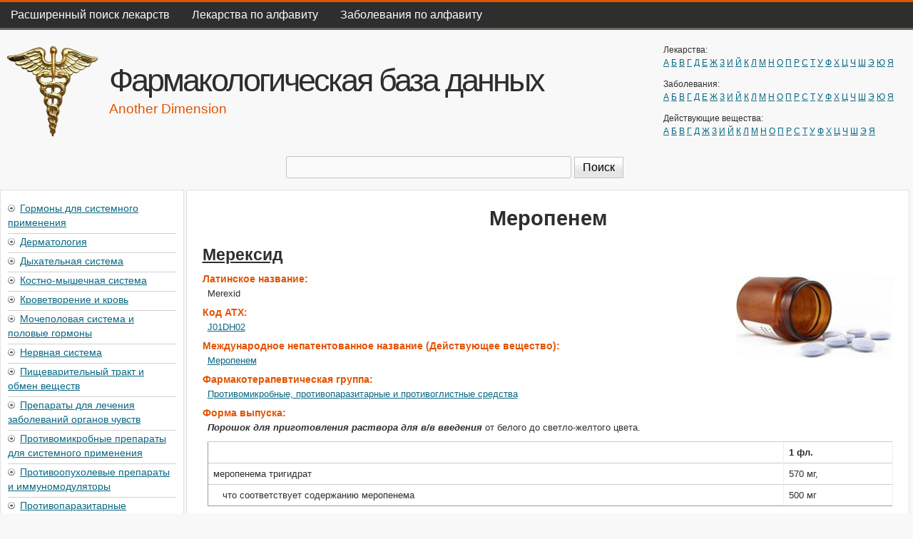

--- FILE ---
content_type: text/html
request_url: http://drugs.thead.ru/Deistvuyschee_veschestvo/Meropenem
body_size: 97229
content:
<!DOCTYPE html>
<!--[if lt IE 7]><html class="lt-ie9 lt-ie8 lt-ie7" lang="ru" dir="ltr"><![endif]-->
<!--[if IE 7]><html class="lt-ie9 lt-ie8" lang="ru" dir="ltr"><![endif]-->
<!--[if IE 8]><html class="lt-ie9" lang="ru" dir="ltr"><![endif]-->
<!--[if gt IE 8]><!--><html lang="ru" dir="ltr"><!--<![endif]-->
<head>
<meta charset="utf-8" />
<link rel="alternate" type="application/rss+xml" title="Меропенем" href="http://drugs.thead.ru/taxonomy/term/2514/all/feed" />
<link rel="shortcut icon" href="http://drugs.thead.ru/sites/default/files/drugsfavicon.png" type="image/png" />
<meta name="viewport" content="width=device-width, initial-scale=1" />
<meta name="description" content="Инструкции к препаратам, содержащим Меропенем (международное непатентованное название), их состав, описание, свойства, побочные эффекты и показания к применению." />
<meta name="MobileOptimized" content="width" />
<meta name="HandheldFriendly" content="true" />
<meta name="abstract" content="Инструкции к препаратам, содержащим Меропенем (международное непатентованное название), их состав, описание, свойства, побочные эффекты и показания к применению." />
<meta name="keywords" content="Меропенем, Действующее вещество, МНН, Международное непатентованное название, INN, Инструкция, Препарат, Лекарство, Состав, Описание, Свойства" />
<link rel="canonical" href="http://drugs.thead.ru/Deistvuyschee_veschestvo/Meropenem" />
<title>Меропенем | Фармакологическая база данных</title>
<link type="text/css" rel="stylesheet" href="http://drugs.thead.ru/sites/default/files/css/css_Ma950o4hZOJrZuG-35FbQAJ2QPOENmPyeiYJBdy3Ujg.css" media="all" />
<link type="text/css" rel="stylesheet" href="http://drugs.thead.ru/sites/default/files/css/css_rP5iJ-BWw4FVpOe_fVdjUyvLTPm1N_h8l6xOGKgf73Y.css" media="screen" />
<link type="text/css" rel="stylesheet" href="http://drugs.thead.ru/sites/default/files/css/css_jB57u3WARtDhZAOCmiQU5nX7KcFD6x8JBI8lml8cTck.css" media="all" />
<link type="text/css" rel="stylesheet" href="http://drugs.thead.ru/sites/default/files/css/css_5TxylIDFcnpmO5ucPRfXTdJiyW00MUBYhBuo7SANpds.css" media="print" />
<link type="text/css" rel="stylesheet" href="http://drugs.thead.ru/sites/default/files/css/css_Q4F7DXflORcl0pwGxm5E54YItunptIWTqCpZLZskNcs.css" media="only screen" />
<link type="text/css" rel="stylesheet" href="http://drugs.thead.ru/sites/default/files/css/css_EveNkw4wFzyrYgHyj_K6riQqZaMYgZjgtsuSmoH9O0A.css" media="screen" />
<link type="text/css" rel="stylesheet" href="http://drugs.thead.ru/sites/default/files/css/css_47DEQpj8HBSa-_TImW-5JCeuQeRkm5NMpJWZG3hSuFU.css" media="only screen" />

<!--[if lte IE 9]>
<link type="text/css" rel="stylesheet" href="http://drugs.thead.ru/sites/default/files/css/css_AbpHGcgLb-kRsJGnwFEktk7uzpZOCcBY74-YBdrKVGs.css" media="screen" />
<![endif]-->
<script type="text/javascript">
<!--//--><![CDATA[//><!--
window.google_analytics_uacct = "UA-34188569-1";
//--><!]]>
</script>
<script type="text/javascript" src="http://drugs.thead.ru/sites/default/files/js/js_ANyowkcc1NH9yEZB9X72UMfGHQzDKDwXXVpZrxqds3E.js"></script>
<script type="text/javascript">
<!--//--><![CDATA[//><!--
(function(i,s,o,g,r,a,m){i["GoogleAnalyticsObject"]=r;i[r]=i[r]||function(){(i[r].q=i[r].q||[]).push(arguments)},i[r].l=1*new Date();a=s.createElement(o),m=s.getElementsByTagName(o)[0];a.async=1;a.src=g;m.parentNode.insertBefore(a,m)})(window,document,"script","https://www.google-analytics.com/analytics.js","ga");ga("create", "UA-34188569-1", {"cookieDomain":"auto"});ga("set", "anonymizeIp", true);ga("send", "pageview");
//--><!]]>
</script>
<script type="text/javascript" src="http://drugs.thead.ru/sites/default/files/js/js_qFmYlKK1u_27L9eOmiiwKEMEAN1rngLQFxfqZw_eJfk.js"></script>
<script type="text/javascript">
<!--//--><![CDATA[//><!--
jQuery.extend(Drupal.settings, {"basePath":"\/","pathPrefix":"","setHasJsCookie":0,"ajaxPageState":{"theme":"footheme","theme_token":"E_se6-eoYNk6dgaJzzZNlsZ2drpUIZyYUAn9-oSq3VM","js":{"0":1,"misc\/jquery.js":1,"misc\/jquery-extend-3.4.0.js":1,"misc\/jquery-html-prefilter-3.5.0-backport.js":1,"misc\/jquery.once.js":1,"misc\/drupal.js":1,"public:\/\/languages\/ru_Qmb6_C3BEpDlc2OvxPJRYp4Bw8EJOyKAmVKNuQjNbxk.js":1,"sites\/all\/modules\/spoiler\/spoiler.js":1,"sites\/all\/modules\/google_analytics\/googleanalytics.js":1,"1":1,"sites\/all\/modules\/extlink\/js\/extlink.js":1,"sites\/all\/themes\/footheme\/js\/recently-visited.js":1},"css":{"modules\/system\/system.base.css":1,"modules\/system\/system.menus.css":1,"modules\/system\/system.messages.css":1,"modules\/system\/system.theme.css":1,"modules\/field\/theme\/field.css":1,"modules\/node\/node.css":1,"modules\/search\/search.css":1,"modules\/user\/user.css":1,"sites\/all\/modules\/extlink\/css\/extlink.css":1,"sites\/all\/modules\/views\/css\/views.css":1,"sites\/all\/modules\/ckeditor\/css\/ckeditor.css":1,"sites\/all\/modules\/ctools\/css\/ctools.css":1,"sites\/all\/modules\/spoiler\/spoiler.css":1,"sites\/all\/themes\/adaptivetheme\/at_core\/css\/at.settings.style.headings.css":1,"sites\/all\/themes\/adaptivetheme\/at_core\/css\/at.settings.style.image.css":1,"sites\/all\/themes\/adaptivetheme\/at_core\/css\/at.layout.css":1,"sites\/all\/themes\/corolla\/css\/html-elements.css":1,"sites\/all\/themes\/corolla\/css\/forms.css":1,"sites\/all\/themes\/corolla\/css\/tables.css":1,"sites\/all\/themes\/corolla\/css\/page.css":1,"sites\/all\/themes\/corolla\/css\/articles.css":1,"sites\/all\/themes\/corolla\/css\/comments.css":1,"sites\/all\/themes\/corolla\/css\/fields.css":1,"sites\/all\/themes\/corolla\/css\/blocks.css":1,"sites\/all\/themes\/corolla\/css\/navigation.css":1,"sites\/all\/themes\/corolla\/css\/fonts.css":1,"sites\/all\/themes\/corolla\/css\/corolla.settings.style.css":1,"sites\/all\/themes\/footheme\/color\/colors.css":1,"sites\/all\/themes\/footheme\/css\/footheme.css":1,"sites\/all\/themes\/corolla\/css\/print.css":1,"public:\/\/adaptivetheme\/footheme_files\/footheme.responsive.layout.css":1,"public:\/\/adaptivetheme\/footheme_files\/footheme.fonts.css":1,"public:\/\/adaptivetheme\/footheme_files\/footheme.responsive.styles.css":1,"sites\/all\/themes\/footheme\/css\/ie-lte-9.css":1}},"googleanalytics":{"trackOutbound":1,"trackMailto":1,"trackDownload":1,"trackDownloadExtensions":"7z|aac|arc|arj|asf|asx|avi|bin|csv|doc(x|m)?|dot(x|m)?|exe|flv|gif|gz|gzip|hqx|jar|jpe?g|js|mp(2|3|4|e?g)|mov(ie)?|msi|msp|pdf|phps|png|ppt(x|m)?|pot(x|m)?|pps(x|m)?|ppam|sld(x|m)?|thmx|qtm?|ra(m|r)?|sea|sit|tar|tgz|torrent|txt|wav|wma|wmv|wpd|xls(x|m|b)?|xlt(x|m)|xlam|xml|z|zip"},"urlIsAjaxTrusted":{"\/search\/node":true,"\/Deistvuyschee_veschestvo\/Meropenem":true},"extlink":{"extTarget":"_blank","extClass":"ext","extLabel":"(\u0432\u043d\u0435\u0448\u043d\u044f\u044f \u0441\u0441\u044b\u043b\u043a\u0430)","extImgClass":0,"extIconPlacement":"append","extSubdomains":0,"extExclude":"","extInclude":"","extCssExclude":"","extCssExplicit":"","extAlert":0,"extAlertText":"This link will take you to an external web site.","mailtoClass":"mailto","mailtoLabel":"(\u0441\u0441\u044b\u043b\u043a\u0430 \u0434\u043b\u044f \u043e\u0442\u043f\u0440\u0430\u0432\u043a\u0438 email)","extUseFontAwesome":false},"adaptivetheme":{"footheme":{"layout_settings":{"bigscreen":"three-col-grail","tablet_landscape":"three-col-grail","tablet_portrait":"one-col-vert","smalltouch_landscape":"one-col-vert","smalltouch_portrait":"one-col-stack"},"media_query_settings":{"bigscreen":"only screen and (min-width:1023px)","tablet_landscape":"only screen and (min-width:769px) and (max-width:1022px)","tablet_portrait":"only screen and (min-width:481px) and (max-width:768px)","smalltouch_landscape":"only screen and (min-width:321px) and (max-width:480px)","smalltouch_portrait":"only screen and (max-width:320px)"}}}});
//--><!]]>
</script>
<!--[if lt IE 9]>
<script src="http://drugs.thead.ru/sites/all/themes/adaptivetheme/at_core/scripts/html5.js?swphrg"></script>
<script src="http://drugs.thead.ru/sites/all/themes/adaptivetheme/at_core/scripts/respond.js?swphrg"></script>
<![endif]-->
</head>
<body class="html not-front not-logged-in one-sidebar sidebar-first page-taxonomy page-taxonomy-term page-taxonomy-term- page-taxonomy-term-2514 atr-7.x-3.x atv-7.x-3.0-rc1 lang-ru site-name-фармакологическая-база-данных section-deistvuyschee-veschestvo page-views color-scheme-custom footheme bs-n bb-d mb-ca rc-0 rct-0">
  <div id="skip-link" class="nocontent">
    <a href="#main-content" class="element-invisible element-focusable">Перейти к основному содержанию</a>
  </div>
    <div id="page-wrapper">
  <div id="page" class="page snc-n snw-n sna-l sns-n ssc-n ssw-n ssa-l sss-n btc-n btw-b bta-c bts-n ntc-n ntw-b nta-c nts-n ptc-n ptw-b pta-c pts-n">

          <div id="menu-bar-wrapper">
        <div class="container clearfix">
          <div id="menu-bar" class="nav clearfix"><nav id="block-system-main-menu" class="block block-system block-menu menu-wrapper menu-bar-wrapper clearfix odd first last block-count-1 block-region-menu-bar block-main-menu"  role="navigation">  
      <h2 class="element-invisible block-title">Главное меню</h2>
  
  <ul class="menu clearfix"><li class="first leaf menu-depth-1 menu-item-381"><a href="/" title="Поиск препаратов по одному или нескольким критериям: наименованию, латинскому названию, коду АТХ, действующему веществу (МНН), связанным заболеваниям, фармакотерапевтической группе, форме выпуска, отсутствию противопоказаний">Расширенный поиск лекарств</a></li><li class="leaf menu-depth-1 menu-item-375"><a href="/Lekarstva_na_bukvu" title="Алфавитный список всех препаратов фармакологической базы данных Another Dimension">Лекарства по алфавиту</a></li><li class="last leaf menu-depth-1 menu-item-374"><a href="/Zabolevaniya_na_bukvu" title="Алфавитный список заболеваний, при выборе заболевания можно посмотреть все лекарства, к которым оно относится">Заболевания по алфавиту</a></li></ul>
  </nav></div>        </div>
      </div>
    
    <div id="header-wrapper">
      <div class="container clearfix">

        <header class="clearfix with-logo" role="banner">

                      <div id="branding" class="branding-elements clearfix">

                              <div id="logo">
                  <a href="/"><img class="site-logo" src="http://drugs.thead.ru/sites/default/files/drugslogo.png" alt="Фармакологическая база данных" /></a>                </div>
              
                              <hgroup class="h-group" id="name-and-slogan">

                                      <h1 id="site-name"><a href="/" title="Главная страница">Фармакологическая база данных</a></h1>
                  
                                      <h2 id="site-slogan">Another Dimension</h2>
                  
                </hgroup>
              
            </div>
          
          <div class="region region-header"><div class="region-inner clearfix"><div id="block-views-drugs-by-name-block-1" class="block block-views no-title odd first block-count-2 block-region-header block-drugs-by-name-block-1" ><div class="block-inner clearfix">  
  
  <div class="block-content content"><div class="view view-drugs-by-name view-id-drugs_by_name view-display-id-block_1 view-dom-id-b5f4e648197c7e5faf3bba582ad38090">
            <div class="view-header">
      Лекарства:    </div>
  
  
  
      <div class="view-content">
        <span class="views-summary views-summary-unformatted">        <a href="/Lekarstva_na_bukvu/A">А</a>
      </span>  <span class="views-summary views-summary-unformatted">         <a href="/Lekarstva_na_bukvu/B">Б</a>
      </span>  <span class="views-summary views-summary-unformatted">         <a href="/Lekarstva_na_bukvu/V">В</a>
      </span>  <span class="views-summary views-summary-unformatted">         <a href="/Lekarstva_na_bukvu/G">Г</a>
      </span>  <span class="views-summary views-summary-unformatted">         <a href="/Lekarstva_na_bukvu/D">Д</a>
      </span>  <span class="views-summary views-summary-unformatted">         <a href="/Lekarstva_na_bukvu/Io">Е</a>
      </span>  <span class="views-summary views-summary-unformatted">         <a href="/Lekarstva_na_bukvu/Zh">Ж</a>
      </span>  <span class="views-summary views-summary-unformatted">         <a href="/Lekarstva_na_bukvu/Z">З</a>
      </span>  <span class="views-summary views-summary-unformatted">         <a href="/Lekarstva_na_bukvu/I">И</a>
      </span>  <span class="views-summary views-summary-unformatted">         <a href="/Lekarstva_na_bukvu/Ikr">Й</a>
      </span>  <span class="views-summary views-summary-unformatted">         <a href="/Lekarstva_na_bukvu/K">К</a>
      </span>  <span class="views-summary views-summary-unformatted">         <a href="/Lekarstva_na_bukvu/L">Л</a>
      </span>  <span class="views-summary views-summary-unformatted">         <a href="/Lekarstva_na_bukvu/M">М</a>
      </span>  <span class="views-summary views-summary-unformatted">         <a href="/Lekarstva_na_bukvu/N">Н</a>
      </span>  <span class="views-summary views-summary-unformatted">         <a href="/Lekarstva_na_bukvu/O">О</a>
      </span>  <span class="views-summary views-summary-unformatted">         <a href="/Lekarstva_na_bukvu/P">П</a>
      </span>  <span class="views-summary views-summary-unformatted">         <a href="/Lekarstva_na_bukvu/R">Р</a>
      </span>  <span class="views-summary views-summary-unformatted">         <a href="/Lekarstva_na_bukvu/S">С</a>
      </span>  <span class="views-summary views-summary-unformatted">         <a href="/Lekarstva_na_bukvu/T">Т</a>
      </span>  <span class="views-summary views-summary-unformatted">         <a href="/Lekarstva_na_bukvu/U">У</a>
      </span>  <span class="views-summary views-summary-unformatted">         <a href="/Lekarstva_na_bukvu/F">Ф</a>
      </span>  <span class="views-summary views-summary-unformatted">         <a href="/Lekarstva_na_bukvu/H">Х</a>
      </span>  <span class="views-summary views-summary-unformatted">         <a href="/Lekarstva_na_bukvu/C">Ц</a>
      </span>  <span class="views-summary views-summary-unformatted">         <a href="/Lekarstva_na_bukvu/Ch">Ч</a>
      </span>  <span class="views-summary views-summary-unformatted">         <a href="/Lekarstva_na_bukvu/Sh">Ш</a>
      </span>  <span class="views-summary views-summary-unformatted">         <a href="/Lekarstva_na_bukvu/Ie">Э</a>
      </span>  <span class="views-summary views-summary-unformatted">         <a href="/Lekarstva_na_bukvu/Y">Ю</a>
      </span>  <span class="views-summary views-summary-unformatted">         <a href="/Lekarstva_na_bukvu/Ya">Я</a>
      </span>    </div>
  
  
  
  
  
  
</div></div>
  </div></div><div id="block-views-diseases-by-word-block-1" class="block block-views no-title even block-count-3 block-region-header block-diseases-by-word-block-1" ><div class="block-inner clearfix">  
  
  <div class="block-content content"><div class="view view-diseases-by-word view-id-diseases_by_word view-display-id-block_1 view-dom-id-263f2c91c58e1e3e0329a4d3fd4bdd47">
            <div class="view-header">
      Заболевания:    </div>
  
  
  
      <div class="view-content">
        <span class="views-summary views-summary-unformatted">        <a href="/Zabolevaniya_na_bukvu/A">А</a>
      </span>  <span class="views-summary views-summary-unformatted">         <a href="/Zabolevaniya_na_bukvu/B">Б</a>
      </span>  <span class="views-summary views-summary-unformatted">         <a href="/Zabolevaniya_na_bukvu/V">В</a>
      </span>  <span class="views-summary views-summary-unformatted">         <a href="/Zabolevaniya_na_bukvu/G">Г</a>
      </span>  <span class="views-summary views-summary-unformatted">         <a href="/Zabolevaniya_na_bukvu/D">Д</a>
      </span>  <span class="views-summary views-summary-unformatted">         <a href="/Zabolevaniya_na_bukvu/E">Е</a>
      </span>  <span class="views-summary views-summary-unformatted">         <a href="/Zabolevaniya_na_bukvu/Zh">Ж</a>
      </span>  <span class="views-summary views-summary-unformatted">         <a href="/Zabolevaniya_na_bukvu/Z">З</a>
      </span>  <span class="views-summary views-summary-unformatted">         <a href="/Zabolevaniya_na_bukvu/I">И</a>
      </span>  <span class="views-summary views-summary-unformatted">         <a href="/Zabolevaniya_na_bukvu/Ikr">Й</a>
      </span>  <span class="views-summary views-summary-unformatted">         <a href="/Zabolevaniya_na_bukvu/K">К</a>
      </span>  <span class="views-summary views-summary-unformatted">         <a href="/Zabolevaniya_na_bukvu/L">Л</a>
      </span>  <span class="views-summary views-summary-unformatted">         <a href="/Zabolevaniya_na_bukvu/M">М</a>
      </span>  <span class="views-summary views-summary-unformatted">         <a href="/Zabolevaniya_na_bukvu/N">Н</a>
      </span>  <span class="views-summary views-summary-unformatted">         <a href="/Zabolevaniya_na_bukvu/O">О</a>
      </span>  <span class="views-summary views-summary-unformatted">         <a href="/Zabolevaniya_na_bukvu/P">П</a>
      </span>  <span class="views-summary views-summary-unformatted">         <a href="/Zabolevaniya_na_bukvu/R">Р</a>
      </span>  <span class="views-summary views-summary-unformatted">         <a href="/Zabolevaniya_na_bukvu/S">С</a>
      </span>  <span class="views-summary views-summary-unformatted">         <a href="/Zabolevaniya_na_bukvu/T">Т</a>
      </span>  <span class="views-summary views-summary-unformatted">         <a href="/Zabolevaniya_na_bukvu/U">У</a>
      </span>  <span class="views-summary views-summary-unformatted">         <a href="/Zabolevaniya_na_bukvu/F">Ф</a>
      </span>  <span class="views-summary views-summary-unformatted">         <a href="/Zabolevaniya_na_bukvu/H">Х</a>
      </span>  <span class="views-summary views-summary-unformatted">         <a href="/Zabolevaniya_na_bukvu/C">Ц</a>
      </span>  <span class="views-summary views-summary-unformatted">         <a href="/Zabolevaniya_na_bukvu/Ch">Ч</a>
      </span>  <span class="views-summary views-summary-unformatted">         <a href="/Zabolevaniya_na_bukvu/Sh">Ш</a>
      </span>  <span class="views-summary views-summary-unformatted">         <a href="/Zabolevaniya_na_bukvu/Ie">Э</a>
      </span>  <span class="views-summary views-summary-unformatted">         <a href="/Zabolevaniya_na_bukvu/Y">Ю</a>
      </span>  <span class="views-summary views-summary-unformatted">         <a href="/Zabolevaniya_na_bukvu/Ya">Я</a>
      </span>    </div>
  
  
  
  
  
  
</div></div>
  </div></div><div id="block-views-inn-by-name-block-1" class="block block-views no-title odd last block-count-4 block-region-header block-inn-by-name-block-1" ><div class="block-inner clearfix">  
  
  <div class="block-content content"><div class="view view-inn-by-name view-id-inn_by_name view-display-id-block_1 view-dom-id-93e96bdc4be2cf5ebc685c1e2237857c">
            <div class="view-header">
      Действующие вещества:    </div>
  
  
  
      <div class="view-content">
        <span class="views-summary views-summary-unformatted">        <a href="/Deistvuyschee_veshestvo_na_bukvu/A">А</a>
      </span>  <span class="views-summary views-summary-unformatted">         <a href="/Deistvuyschee_veshestvo_na_bukvu/B">Б</a>
      </span>  <span class="views-summary views-summary-unformatted">         <a href="/Deistvuyschee_veshestvo_na_bukvu/V">В</a>
      </span>  <span class="views-summary views-summary-unformatted">         <a href="/Deistvuyschee_veshestvo_na_bukvu/G">Г</a>
      </span>  <span class="views-summary views-summary-unformatted">         <a href="/Deistvuyschee_veshestvo_na_bukvu/D">Д</a>
      </span>  <span class="views-summary views-summary-unformatted">         <a href="/Deistvuyschee_veshestvo_na_bukvu/Zh">Ж</a>
      </span>  <span class="views-summary views-summary-unformatted">         <a href="/Deistvuyschee_veshestvo_na_bukvu/Z">З</a>
      </span>  <span class="views-summary views-summary-unformatted">         <a href="/Deistvuyschee_veshestvo_na_bukvu/I">И</a>
      </span>  <span class="views-summary views-summary-unformatted">         <a href="/Deistvuyschee_veshestvo_na_bukvu/Ikr">Й</a>
      </span>  <span class="views-summary views-summary-unformatted">         <a href="/Deistvuyschee_veshestvo_na_bukvu/K">К</a>
      </span>  <span class="views-summary views-summary-unformatted">         <a href="/Deistvuyschee_veshestvo_na_bukvu/L">Л</a>
      </span>  <span class="views-summary views-summary-unformatted">         <a href="/Deistvuyschee_veshestvo_na_bukvu/M">М</a>
      </span>  <span class="views-summary views-summary-unformatted">         <a href="/Deistvuyschee_veshestvo_na_bukvu/N">Н</a>
      </span>  <span class="views-summary views-summary-unformatted">         <a href="/Deistvuyschee_veshestvo_na_bukvu/O">О</a>
      </span>  <span class="views-summary views-summary-unformatted">         <a href="/Deistvuyschee_veshestvo_na_bukvu/P">П</a>
      </span>  <span class="views-summary views-summary-unformatted">         <a href="/Deistvuyschee_veshestvo_na_bukvu/R">Р</a>
      </span>  <span class="views-summary views-summary-unformatted">         <a href="/Deistvuyschee_veshestvo_na_bukvu/S">С</a>
      </span>  <span class="views-summary views-summary-unformatted">         <a href="/Deistvuyschee_veshestvo_na_bukvu/T">Т</a>
      </span>  <span class="views-summary views-summary-unformatted">         <a href="/Deistvuyschee_veshestvo_na_bukvu/U">У</a>
      </span>  <span class="views-summary views-summary-unformatted">         <a href="/Deistvuyschee_veshestvo_na_bukvu/F">Ф</a>
      </span>  <span class="views-summary views-summary-unformatted">         <a href="/Deistvuyschee_veshestvo_na_bukvu/H">Х</a>
      </span>  <span class="views-summary views-summary-unformatted">         <a href="/Deistvuyschee_veshestvo_na_bukvu/C">Ц</a>
      </span>  <span class="views-summary views-summary-unformatted">         <a href="/Deistvuyschee_veshestvo_na_bukvu/Ch">Ч</a>
      </span>  <span class="views-summary views-summary-unformatted">         <a href="/Deistvuyschee_veshestvo_na_bukvu/Sh">Ш</a>
      </span>  <span class="views-summary views-summary-unformatted">         <a href="/Deistvuyschee_veshestvo_na_bukvu/Ie">Э</a>
      </span>  <span class="views-summary views-summary-unformatted">         <a href="/Deistvuyschee_veshestvo_na_bukvu/Ia">Я</a>
      </span>    </div>
  
  
  
  
  
  
</div></div>
  </div></div></div></div>
        </header>

      </div>
    </div>

    
          <div id="secondary-content-wrapper">
        <div class="container clearfix">
          <div class="region region-secondary-content"><div class="region-inner clearfix"><div id="block-search-form" class="block block-search no-title odd first last block-count-5 block-region-secondary-content block-form"  role="search"><div class="block-inner clearfix">  
  
  <div class="block-content content"><form action="/Deistvuyschee_veschestvo/Meropenem" method="post" id="search-block-form" accept-charset="UTF-8"><div><div class="container-inline">
      <h2 class="element-invisible">Форма поиска</h2>
    <div class="form-item form-type-textfield form-item-search-block-form">
  <label class="element-invisible" for="edit-search-block-form--2">Поиск </label>
 <input title="Введите ключевые слова для поиска." type="search" id="edit-search-block-form--2" name="search_block_form" value="" size="15" maxlength="128" class="form-text" />
</div>
<div class="form-actions form-wrapper" id="edit-actions"><input type="submit" id="edit-submit" name="op" value="Поиск" class="form-submit" /></div><input type="hidden" name="form_build_id" value="form-pJ5pwPvqUuW-0RmoJzpdi9kOHL0lQeCFGsFQs-v1cio" />
<input type="hidden" name="form_id" value="search_block_form" />
</div>
</div></form></div>
  </div></div></div></div>        </div>
      </div>
     
    
    <div id="content-wrapper">
      <div class="container">

        <div id="columns">
          <div class="columns-inner clearfix">

            <div id="content-column">
              <div class="content-inner">

                
                <section id="main-content" role="main">

                  
                  <div class="content-margin">
                    <div class="content-style">

                      
                      
                      
                      
                                              <header class="clearfix">
                          <h1 id="page-title">
                            Меропенем                          </h1>
                        </header>
                      
                      
                      
                      <div id="content">
                        <div class="region region-content"><div id="block-system-main" class="block block-system no-title odd first last block-count-6 block-region-content block-main" >  
  
  <div class="view view-taxonomy-term view-id-taxonomy_term view-display-id-page view-dom-id-a9a1d6f82a2ebd0d81d79c363a9ba090">
        
  
  
      <div class="view-content">
        <div class="views-row views-row-1 views-row-odd views-row-first">
    <article id="node-4566" class="node node-drug node-promoted node-teaser article odd iat-r clearfix" role="article">
  <div class="node-inner">

    
              <header class="node-header"><h1 class="node-title"><a href="/Mereksid" rel="bookmark">Мерексид</a></h1></header>
        
    <div class="node-content">
        <div class="field field-name-field-image field-type-image field-label-hidden view-mode-teaser"><div class="field-items" id="md2"><figure class="clearfix field-item even"><a href="/Mereksid"><img itemprop="image" class="image-style-medium" src="http://drugs.thead.ru/sites/default/files/styles/medium/public/default_images/osnovnaya_0.jpg?itok=_6R9w4YQ" alt="" /></a></figure></div></div><meta  itemprop="name nonProprietaryName" content="Мерексид" id="md34" /><section class="field field-name-field-latin-name field-type-text field-label-above view-mode-teaser"><h2 class="field-label">Латинское название:&nbsp;</h2><div class="field-items" id="md1"><div class="field-item even" itemprop="alternateName">Merexid</div></div></section><section class="field field-name-field-atc field-type-taxonomy-term-reference field-label-above view-mode-teaser"><h2 class="field-label">Код АТХ:&nbsp;</h2><ul class="field-items"><li class="field-item even" id="md3"><span  itemprop="name code"><a href="/Kod_ATH/J01DH02">J01DH02</a></span></li></ul></section><section class="field field-name-field-inn field-type-taxonomy-term-reference field-label-above view-mode-teaser"><h2 class="field-label">Международное непатентованное название (Действующее вещество):&nbsp;</h2><ul class="field-items"><li class="field-item even" id="md5"><span  itemprop="name"><a href="/Deistvuyschee_veschestvo/Meropenem" class="active">Меропенем</a></span></li></ul></section><section class="field field-name-field-pharmacotherapeutic-group field-type-taxonomy-term-reference field-label-above view-mode-teaser"><h2 class="field-label">Фармакотерапевтическая группа:&nbsp;</h2><ul class="field-items"><li class="field-item even" id="md8"><span  itemprop="name"><a href="/Protivomikrobnye_protivoparazitarnye_i_protivoglistnye_sredstva">Противомикробные, противопаразитарные и противоглистные средства</a></span></li></ul></section><section class="field field-name-field-release-form field-type-text-long field-label-above view-mode-teaser"><h2 class="field-label">Форма выпуска:&nbsp;</h2><div class="field-items" id="md7"><div class="field-item even"><p><i><b>Порошок для приготовления раствора для в/в введения</b></i> от белого до светло-желтого цвета.</p>
<table width="100%" border="1">
<tr>
<td></td>
<td><b>1 фл.</b></td>
</tr>
<tr>
<td>меропенема тригидрат</td>
<td>570 мг,</td>
</tr>
<tr>
<td> что соответствует содержанию меропенема</td>
<td>500 мг</td>
</tr>
</table>
<p><i>Вспомогательные вещества: </i> натрия карбонат безводный - 105 мг.</p>
<p>Флаконы вместимостью 15 мл (1) - пачки картонные.</p>
<p><i><b>Порошок для приготовления раствора для в/в введения</b></i> от белого до светло-желтого цвета.</p></div></div></section><section class="field field-name-field-indications field-type-text-long field-label-above view-mode-teaser"><h2 class="field-label">Показания к применению:&nbsp;</h2><div class="field-items" id="md10"><div class="field-item even"><p>Инфекционно-воспалительные заболевания, вызванные чувствительными к препарату микроорганизмами, в т.ч. при полимикробных инфекциях (в качестве монотерапии или комбинации с другими антибактериальными, противовирусными и противогрибковыми лекарственными средствами):</p>
<p>— инфекции нижних дыхательных путей (в т.ч. пневмонии, включая госпитальную);</p>
<p>— инфекции мочевыводящих путей (в т.ч. пиелонефрит, пиелит);</p>
<p>— инфекции кожи и мягких тканей (в т.ч. рожа, импетиго, вторично инфицированные дерматозы);</p></div></div></section><section class="field field-name-field-diseases field-type-taxonomy-term-reference field-label-above view-mode-teaser"><h2 class="field-label">Относится к болезням:&nbsp;</h2><ul class="field-items"><li class="field-item even" id="md11"><span  itemprop="name"><a href="/Zabolevaniya/Dermatit">Дерматит</a></span></li><li class="field-item odd" id="md13"><span  itemprop="name"><a href="/Zabolevaniya/Impetigo">Импетиго</a></span></li><li class="field-item even" id="md15"><span  itemprop="name"><a href="/Zabolevaniya/Infekcii">Инфекции</a></span></li><li class="field-item odd" id="md17"><span  itemprop="name"><a href="/Zabolevaniya/Infekcii_mochevyvodyashchih_putey">Инфекции мочевыводящих путей</a></span></li><li class="field-item even" id="md19"><span  itemprop="name"><a href="/Zabolevaniya/Meningit">Менингит</a></span></li><li class="field-item odd" id="md21"><span  itemprop="name"><a href="/Zabolevaniya/Peritonit">Перитонит</a></span></li><li class="field-item even" id="md23"><span  itemprop="name"><a href="/Zabolevaniya/Pielit">Пиелит</a></span></li><li class="field-item odd" id="md25"><span  itemprop="name"><a href="/Zabolevaniya/Pielonefrit">Пиелонефрит</a></span></li><li class="field-item even" id="md27"><span  itemprop="name"><a href="/Zabolevaniya/Pnevmoniya">Пневмония</a></span></li><li class="field-item odd" id="md29"><span  itemprop="name"><a href="/Zabolevaniya/Rozha">Рожа</a></span></li><li class="field-item even" id="md31"><span  itemprop="name"><a href="/Zabolevaniya/Endometrit">Эндометрит</a></span></li></ul></section><section class="field field-name-field-search-price field-type-viewfield field-label-above view-mode-teaser"><h2 class="field-label">Полезные ссылки:&nbsp;</h2><div class="field-items" id="md33"><div class="field-item even"><div class="view view-search-drug-prices view-id-search_drug_prices view-display-id-block view-dom-id-7bb4e09f2db423b127568968d28e176b">
        
  
  
      <div class="view-content">
        <div class="views-row views-row-1 views-row-odd views-row-first views-row-last">
      
  <div class="views-field views-field-nothing">        <span class="field-content"><p><a href="https://yandex.ru/search/?text=Мерексид цена" rel="nofollow" target="_blank">Цена в Яндексе</a>&nbsp;
<a href="https://gorzdrav.org/search/?text=Мерексид" rel="nofollow" target="_blank">Горздрав</a>&nbsp;
<a href="https://stolichki.ru/search?name=Мерексид" rel="nofollow" target="_blank">Столички</a><br>
<a href="http://grls.rosminzdrav.ru/GRLS.aspx?TradeNmR=Мерексид&order=TradeName&orderType=asc" rel="nofollow" target="_blank" title="Самая актуальная инструкция к Мерексид. Если препарат не находится в списке, попробуйте отметить все Состояния в соответствующем поле на сайте ГРЛС">Госреестр</a><sup><a href="http://grls.rosminzdrav.ru/GRLS.aspx?MnnR=%D0%9C%D0%B5%D1%80%D0%BE%D0%BF%D0%B5%D0%BD%D0%B5%D0%BC&amp;order=TradeName&amp;orderType=asc" title="Меропенем на сайте госреестра" target="_blank">МНН</a></sup>&nbsp;
<a href="https://ru.wikipedia.org/wiki/Мерексид" rel="nofollow" target="_blank">Википедия</a><sup><a href="https://ru.wikipedia.org/wiki/Меропенем" title="Меропенем в Википедии" target="_blank">МНН</a></sup><br>
<a href="https://www.rlsnet.ru/search_result.htm?word=Мерексид" rel="nofollow" target="_blank">РЛС</a> 
<a href="https://www.vidal.ru/search?q=Мерексид" rel="nofollow" target="_blank">VIDAL</a> 
<a href="https://health.mail.ru/search/medicaments/?query=Мерексид" title="Тут могут быть полезные отзывы к Мерексид">Mail.Ru</a>&nbsp;<a href="https://www.drugs.com/search.php?searchterm=Merexid" title="Латинское название российских препаратов тут встречается нечасто, но объем полезной информации к некоторым препаратам бесценен" target="_blank">Drugs.com<sup>англ</sup></a></p></span>  </div>  </div>
    </div>
  
  
  
  
  
  
</div></div></div></section>    </div>

    
    	  </div>
</article>
  </div>
  <div class="views-row views-row-2 views-row-even">
    <article id="node-4576" class="node node-drug node-promoted node-teaser article even iat-r clearfix" role="article">
  <div class="node-inner">

    
              <header class="node-header"><h1 class="node-title"><a href="/Meronem" rel="bookmark">Меронем</a></h1></header>
        
    <div class="node-content">
        <div class="field field-name-field-image field-type-image field-label-hidden view-mode-teaser"><div class="field-items" id="md41"><figure class="clearfix field-item even"><a href="/Meronem"><img itemprop="image" class="image-style-medium" src="http://drugs.thead.ru/sites/default/files/styles/medium/public/default_images/osnovnaya_0.jpg?itok=_6R9w4YQ" alt="" /></a></figure></div></div><meta  itemprop="name nonProprietaryName" content="Меронем" id="md55" /><section class="field field-name-field-latin-name field-type-text field-label-above view-mode-teaser"><h2 class="field-label">Латинское название:&nbsp;</h2><div class="field-items" id="md40"><div class="field-item even" itemprop="alternateName">Meronem</div></div></section><section class="field field-name-field-inn field-type-taxonomy-term-reference field-label-above view-mode-teaser"><h2 class="field-label">Международное непатентованное название (Действующее вещество):&nbsp;</h2><ul class="field-items"><li class="field-item even" id="md42"><span  itemprop="name"><a href="/Deistvuyschee_veschestvo/Meropenem" class="active">Меропенем</a></span></li></ul></section><section class="field field-name-field-release-form field-type-text-long field-label-above view-mode-teaser"><h2 class="field-label">Форма выпуска:&nbsp;</h2><div class="field-items" id="md44"><div class="field-item even"><p><i><b>Порошок для приготовления раствора для в/в введения</b></i> в виде порошка от белого до белого с желтоватым оттенком цвета.</p>
<table width="100%" border="1">
<tr>
<td></td>
<td><b>1 фл.</b></td>
</tr>
<tr>
<td>меропенема тригидрат</td>
<td>570 мг,</td>
</tr>
<tr>
<td> что соответствует содержанию меропенема</td>
<td>500 мг</td>
</tr>
</table>
<p><i>Вспомогательные вещества: </i> натрия карбонат безводный - 104 мг.</p>
<p>Флаконы вместимостью 10 мл (10) - пачки картонные с контролем первого вскрытия.<br />Флаконы вместимостью 20 мл (10) - пачки картонные с контролем первого вскрытия.</p>
<p><i><b>Порошок для приготовления раствора для в/в введения</b></i> в виде порошка от белого до белого с желтоватым оттенком цвета.</p></div></div></section><section class="field field-name-field-indications field-type-text-long field-label-above view-mode-teaser"><h2 class="field-label">Показания к применению:&nbsp;</h2><div class="field-items" id="md45"><div class="field-item even"><p>Лечение следующих инфекций у детей и взрослых, вызванных одним или несколькими чувствительными к препарату возбудителями:</p>
<p>— пневмонии (в т.ч. внутрибольничные);</p>
<p>— инфекции мочевыделительной системы;</p>
<p>— инфекции брюшной полости;</p>
<p>— гинекологические инфекции (такие как эндометрит и воспалительные заболевания тазовых органов);</p>
<p>— инфекции кожи и мягких тканей;</p>
<p>— менингит;</p>
<p>— септицемия;</p></div></div></section><section class="field field-name-field-diseases field-type-taxonomy-term-reference field-label-above view-mode-teaser"><h2 class="field-label">Относится к болезням:&nbsp;</h2><ul class="field-items"><li class="field-item even" id="md46"><span  itemprop="name"><a href="/Zabolevaniya/Infekcii">Инфекции</a></span></li><li class="field-item odd" id="md48"><span  itemprop="name"><a href="/Zabolevaniya/Meningit">Менингит</a></span></li><li class="field-item even" id="md50"><span  itemprop="name"><a href="/Zabolevaniya/Pnevmoniya">Пневмония</a></span></li><li class="field-item odd" id="md52"><span  itemprop="name"><a href="/Zabolevaniya/Endometrit">Эндометрит</a></span></li></ul></section><section class="field field-name-field-search-price field-type-viewfield field-label-above view-mode-teaser"><h2 class="field-label">Полезные ссылки:&nbsp;</h2><div class="field-items" id="md54"><div class="field-item even"><div class="view view-search-drug-prices view-id-search_drug_prices view-display-id-block view-dom-id-4bd3dcbbd3769de581e9fbb018e22477">
        
  
  
      <div class="view-content">
        <div class="views-row views-row-1 views-row-odd views-row-first views-row-last">
      
  <div class="views-field views-field-nothing">        <span class="field-content"><p><a href="https://yandex.ru/search/?text=Меронем цена" rel="nofollow" target="_blank">Цена в Яндексе</a>&nbsp;
<a href="https://gorzdrav.org/search/?text=Меронем" rel="nofollow" target="_blank">Горздрав</a>&nbsp;
<a href="https://stolichki.ru/search?name=Меронем" rel="nofollow" target="_blank">Столички</a><br>
<a href="http://grls.rosminzdrav.ru/GRLS.aspx?TradeNmR=Меронем&order=TradeName&orderType=asc" rel="nofollow" target="_blank" title="Самая актуальная инструкция к Меронем. Если препарат не находится в списке, попробуйте отметить все Состояния в соответствующем поле на сайте ГРЛС">Госреестр</a><sup><a href="http://grls.rosminzdrav.ru/GRLS.aspx?MnnR=%D0%9C%D0%B5%D1%80%D0%BE%D0%BF%D0%B5%D0%BD%D0%B5%D0%BC&amp;order=TradeName&amp;orderType=asc" title="Меропенем на сайте госреестра" target="_blank">МНН</a></sup>&nbsp;
<a href="https://ru.wikipedia.org/wiki/Меронем" rel="nofollow" target="_blank">Википедия</a><sup><a href="https://ru.wikipedia.org/wiki/Меропенем" title="Меропенем в Википедии" target="_blank">МНН</a></sup><br>
<a href="https://www.rlsnet.ru/search_result.htm?word=Меронем" rel="nofollow" target="_blank">РЛС</a> 
<a href="https://www.vidal.ru/search?q=Меронем" rel="nofollow" target="_blank">VIDAL</a> 
<a href="https://health.mail.ru/search/medicaments/?query=Меронем" title="Тут могут быть полезные отзывы к Меронем">Mail.Ru</a>&nbsp;<a href="https://www.drugs.com/search.php?searchterm=Meronem" title="Латинское название российских препаратов тут встречается нечасто, но объем полезной информации к некоторым препаратам бесценен" target="_blank">Drugs.com<sup>англ</sup></a></p></span>  </div>  </div>
    </div>
  
  
  
  
  
  
</div></div></div></section>    </div>

    
    	  </div>
</article>
  </div>
  <div class="views-row views-row-3 views-row-odd">
    <article id="node-4582" class="node node-drug node-promoted node-teaser article odd iat-r clearfix" role="article">
  <div class="node-inner">

    
              <header class="node-header"><h1 class="node-title"><a href="/Meropenem" rel="bookmark">Меропенем</a></h1></header>
        
    <div class="node-content">
        <div class="field field-name-field-image field-type-image field-label-hidden view-mode-teaser"><div class="field-items" id="md62"><figure class="clearfix field-item even"><a href="/Meropenem"><img itemprop="image" class="image-style-medium" src="http://drugs.thead.ru/sites/default/files/styles/medium/public/default_images/osnovnaya_0.jpg?itok=_6R9w4YQ" alt="" /></a></figure></div></div><meta  itemprop="name nonProprietaryName" content="Меропенем" id="md88" /><section class="field field-name-field-latin-name field-type-text field-label-above view-mode-teaser"><h2 class="field-label">Латинское название:&nbsp;</h2><div class="field-items" id="md61"><div class="field-item even" itemprop="alternateName">Meronenem</div></div></section><section class="field field-name-field-inn field-type-taxonomy-term-reference field-label-above view-mode-teaser"><h2 class="field-label">Международное непатентованное название (Действующее вещество):&nbsp;</h2><ul class="field-items"><li class="field-item even" id="md63"><span  itemprop="name"><a href="/Deistvuyschee_veschestvo/Meropenem" class="active">Меропенем</a></span></li></ul></section><section class="field field-name-field-release-form field-type-text-long field-label-above view-mode-teaser"><h2 class="field-label">Форма выпуска:&nbsp;</h2><div class="field-items" id="md65"><div class="field-item even"><p><i><b>Порошок для приготовления раствора для в/в введения</b></i> белого или белого с желтоватым оттенком цвета.</p>
<table width="100%" border="1">
<tr>
<td></td>
<td><b>1 фл.</b></td>
</tr>
<tr>
<td>меропенема тригидрат</td>
<td>570 мг,</td>
</tr>
<tr>
<td> что соответствует содержанию меропенема</td>
<td>500 мг</td>
</tr>
</table>
<p><i>Вспомогательные вещества: </i> натрия карбонат.</p>
<p>Флаконы бесцветного стекла вместимостью 10 мл (1) - пачки картонные.<br />Флаконы бесцветного стекла вместимостью 20 мл (1) - пачки картонные.</p>
<p><i><b>Порошок для приготовления раствора для в/в введения</b></i> белого или белого с желтоватым оттенком цвета.</p></div></div></section><section class="field field-name-field-indications field-type-text-long field-label-above view-mode-teaser"><h2 class="field-label">Показания к применению:&nbsp;</h2><div class="field-items" id="md66"><div class="field-item even"><p>Инфекционно-воспалительные заболевания, вызванные чувствительными к препарату микроорганизмами, в том числе при полимикробных инфекциях (в качестве монотерапии или комбинации с другими антибактериальными, противовирусными и противогрибковыми лекарственными средствами):</p>
<p>— инфекции нижних дыхательных путей (в т.ч. пневмонии, включая госпитальные);</p>
<p>— внутрибрюшные инфекции (в т.ч. осложненный аппендицит, перитонит, пельвиоперитонит);</p>
<p>— инфекции мочевыводящей системы (в т.ч. пиелонефрит, пиелит);</p></div></div></section><section class="field field-name-field-diseases field-type-taxonomy-term-reference field-label-above view-mode-teaser"><h2 class="field-label">Относится к болезням:&nbsp;</h2><ul class="field-items"><li class="field-item even" id="md67"><span  itemprop="name"><a href="/Zabolevaniya/Dermatit">Дерматит</a></span></li><li class="field-item odd" id="md69"><span  itemprop="name"><a href="/Zabolevaniya/Impetigo">Импетиго</a></span></li><li class="field-item even" id="md71"><span  itemprop="name"><a href="/Zabolevaniya/Infekcii">Инфекции</a></span></li><li class="field-item odd" id="md73"><span  itemprop="name"><a href="/Zabolevaniya/Meningit">Менингит</a></span></li><li class="field-item even" id="md75"><span  itemprop="name"><a href="/Zabolevaniya/Peritonit">Перитонит</a></span></li><li class="field-item odd" id="md77"><span  itemprop="name"><a href="/Zabolevaniya/Pielit">Пиелит</a></span></li><li class="field-item even" id="md79"><span  itemprop="name"><a href="/Zabolevaniya/Pielonefrit">Пиелонефрит</a></span></li><li class="field-item odd" id="md81"><span  itemprop="name"><a href="/Zabolevaniya/Pnevmoniya">Пневмония</a></span></li><li class="field-item even" id="md83"><span  itemprop="name"><a href="/Zabolevaniya/Rozha">Рожа</a></span></li><li class="field-item odd" id="md85"><span  itemprop="name"><a href="/Zabolevaniya/Endometrit">Эндометрит</a></span></li></ul></section><section class="field field-name-field-search-price field-type-viewfield field-label-above view-mode-teaser"><h2 class="field-label">Полезные ссылки:&nbsp;</h2><div class="field-items" id="md87"><div class="field-item even"><div class="view view-search-drug-prices view-id-search_drug_prices view-display-id-block view-dom-id-598de03a1170940c0bb11029c658ac8b">
        
  
  
      <div class="view-content">
        <div class="views-row views-row-1 views-row-odd views-row-first views-row-last">
      
  <div class="views-field views-field-nothing">        <span class="field-content"><p><a href="https://yandex.ru/search/?text=Меропенем цена" rel="nofollow" target="_blank">Цена в Яндексе</a>&nbsp;
<a href="https://gorzdrav.org/search/?text=Меропенем" rel="nofollow" target="_blank">Горздрав</a>&nbsp;
<a href="https://stolichki.ru/search?name=Меропенем" rel="nofollow" target="_blank">Столички</a><br>
<a href="http://grls.rosminzdrav.ru/GRLS.aspx?TradeNmR=Меропенем&order=TradeName&orderType=asc" rel="nofollow" target="_blank" title="Самая актуальная инструкция к Меропенем. Если препарат не находится в списке, попробуйте отметить все Состояния в соответствующем поле на сайте ГРЛС">Госреестр</a><sup><a href="http://grls.rosminzdrav.ru/GRLS.aspx?MnnR=%D0%9C%D0%B5%D1%80%D0%BE%D0%BF%D0%B5%D0%BD%D0%B5%D0%BC&amp;order=TradeName&amp;orderType=asc" title="Меропенем на сайте госреестра" target="_blank">МНН</a></sup>&nbsp;
<a href="https://ru.wikipedia.org/wiki/Меропенем" rel="nofollow" target="_blank">Википедия</a><sup><a href="https://ru.wikipedia.org/wiki/Меропенем" title="Меропенем в Википедии" target="_blank">МНН</a></sup><br>
<a href="https://www.rlsnet.ru/search_result.htm?word=Меропенем" rel="nofollow" target="_blank">РЛС</a> 
<a href="https://www.vidal.ru/search?q=Меропенем" rel="nofollow" target="_blank">VIDAL</a> 
<a href="https://health.mail.ru/search/medicaments/?query=Меропенем" title="Тут могут быть полезные отзывы к Меропенем">Mail.Ru</a>&nbsp;<a href="https://www.drugs.com/search.php?searchterm=Meronenem" title="Латинское название российских препаратов тут встречается нечасто, но объем полезной информации к некоторым препаратам бесценен" target="_blank">Drugs.com<sup>англ</sup></a></p></span>  </div>  </div>
    </div>
  
  
  
  
  
  
</div></div></div></section>    </div>

    
    	  </div>
</article>
  </div>
  <div class="views-row views-row-4 views-row-even">
    <article id="node-4592" class="node node-drug node-promoted node-teaser article even iat-r clearfix" role="article">
  <div class="node-inner">

    
              <header class="node-header"><h1 class="node-title"><a href="/Meropenem-Vial" rel="bookmark">Меропенем-Виал</a></h1></header>
        
    <div class="node-content">
        <div class="field field-name-field-image field-type-image field-label-hidden view-mode-teaser"><div class="field-items" id="md95"><figure class="clearfix field-item even"><a href="/Meropenem-Vial"><img itemprop="image" class="image-style-medium" src="http://drugs.thead.ru/sites/default/files/styles/medium/public/default_images/osnovnaya_0.jpg?itok=_6R9w4YQ" alt="" /></a></figure></div></div><meta  itemprop="name nonProprietaryName" content="Меропенем-Виал" id="md114" /><section class="field field-name-field-latin-name field-type-text field-label-above view-mode-teaser"><h2 class="field-label">Латинское название:&nbsp;</h2><div class="field-items" id="md94"><div class="field-item even" itemprop="alternateName">Meropenem-Vial</div></div></section><section class="field field-name-field-atc field-type-taxonomy-term-reference field-label-above view-mode-teaser"><h2 class="field-label">Код АТХ:&nbsp;</h2><ul class="field-items"><li class="field-item even" id="md96"><span  itemprop="name code"><a href="/Kod_ATH/J01DH02">J01DH02</a></span></li></ul></section><section class="field field-name-field-inn field-type-taxonomy-term-reference field-label-above view-mode-teaser"><h2 class="field-label">Международное непатентованное название (Действующее вещество):&nbsp;</h2><ul class="field-items"><li class="field-item even" id="md98"><span  itemprop="name"><a href="/Deistvuyschee_veschestvo/Meropenem" class="active">Меропенем</a></span></li></ul></section><section class="field field-name-field-pharmacotherapeutic-group field-type-taxonomy-term-reference field-label-above view-mode-teaser"><h2 class="field-label">Фармакотерапевтическая группа:&nbsp;</h2><ul class="field-items"><li class="field-item even" id="md100"><span  itemprop="name"><a href="/Protivomikrobnye_protivoparazitarnye_i_protivoglistnye_sredstva">Противомикробные, противопаразитарные и противоглистные средства</a></span></li></ul></section><section class="field field-name-field-indications field-type-text-long field-label-above view-mode-teaser"><h2 class="field-label">Показания к применению:&nbsp;</h2><div class="field-items" id="md102"><div class="field-item even"><p>Для в/в введения: лечение инфекционно-воспалительных заболеваний тяжелого течения, вызванных одним или несколькими чувствительными к меропенему возбудителями: пневмония, включая госпитальные пневмонии; инфекции мочевыводящих путей, брюшной полости, органов малого таза (в т.ч. эндометрит), кожи и мягких тканей, менингит, септицемия; подозрение на бактериальную инфекцию с фебрильными эпизодами на фоне нейтропении (эмпирическое лечение).</p>
<p>Для в/м введения: обострение хронического бактериального бронхита, неосложненные инфекции мочевыводящих путей.</p>
</div></div></section><section class="field field-name-field-diseases field-type-taxonomy-term-reference field-label-above view-mode-teaser"><h2 class="field-label">Относится к болезням:&nbsp;</h2><ul class="field-items"><li class="field-item even" id="md103"><span  itemprop="name"><a href="/Zabolevaniya/Infekcii">Инфекции</a></span></li><li class="field-item odd" id="md105"><span  itemprop="name"><a href="/Zabolevaniya/Infekcii_mochevyvodyashchih_putey">Инфекции мочевыводящих путей</a></span></li><li class="field-item even" id="md107"><span  itemprop="name"><a href="/Zabolevaniya/Meningit">Менингит</a></span></li><li class="field-item odd" id="md109"><span  itemprop="name"><a href="/Zabolevaniya/Pnevmoniya">Пневмония</a></span></li><li class="field-item even" id="md111"><span  itemprop="name"><a href="/Zabolevaniya/Endometrit">Эндометрит</a></span></li></ul></section><section class="field field-name-field-search-price field-type-viewfield field-label-above view-mode-teaser"><h2 class="field-label">Полезные ссылки:&nbsp;</h2><div class="field-items" id="md113"><div class="field-item even"><div class="view view-search-drug-prices view-id-search_drug_prices view-display-id-block view-dom-id-76f64d186cf837d3e2ff77989e108675">
        
  
  
      <div class="view-content">
        <div class="views-row views-row-1 views-row-odd views-row-first views-row-last">
      
  <div class="views-field views-field-nothing">        <span class="field-content"><p><a href="https://yandex.ru/search/?text=Меропенем-Виал цена" rel="nofollow" target="_blank">Цена в Яндексе</a>&nbsp;
<a href="https://gorzdrav.org/search/?text=Меропенем-Виал" rel="nofollow" target="_blank">Горздрав</a>&nbsp;
<a href="https://stolichki.ru/search?name=Меропенем-Виал" rel="nofollow" target="_blank">Столички</a><br>
<a href="http://grls.rosminzdrav.ru/GRLS.aspx?TradeNmR=Меропенем-Виал&order=TradeName&orderType=asc" rel="nofollow" target="_blank" title="Самая актуальная инструкция к Меропенем-Виал. Если препарат не находится в списке, попробуйте отметить все Состояния в соответствующем поле на сайте ГРЛС">Госреестр</a><sup><a href="http://grls.rosminzdrav.ru/GRLS.aspx?MnnR=%D0%9C%D0%B5%D1%80%D0%BE%D0%BF%D0%B5%D0%BD%D0%B5%D0%BC&amp;order=TradeName&amp;orderType=asc" title="Меропенем на сайте госреестра" target="_blank">МНН</a></sup>&nbsp;
<a href="https://ru.wikipedia.org/wiki/Меропенем-Виал" rel="nofollow" target="_blank">Википедия</a><sup><a href="https://ru.wikipedia.org/wiki/Меропенем" title="Меропенем в Википедии" target="_blank">МНН</a></sup><br>
<a href="https://www.rlsnet.ru/search_result.htm?word=Меропенем-Виал" rel="nofollow" target="_blank">РЛС</a> 
<a href="https://www.vidal.ru/search?q=Меропенем-Виал" rel="nofollow" target="_blank">VIDAL</a> 
<a href="https://health.mail.ru/search/medicaments/?query=Меропенем-Виал" title="Тут могут быть полезные отзывы к Меропенем-Виал">Mail.Ru</a>&nbsp;<a href="https://www.drugs.com/search.php?searchterm=Meropenem-Vial" title="Латинское название российских препаратов тут встречается нечасто, но объем полезной информации к некоторым препаратам бесценен" target="_blank">Drugs.com<sup>англ</sup></a></p></span>  </div>  </div>
    </div>
  
  
  
  
  
  
</div></div></div></section>    </div>

    
    	  </div>
</article>
  </div>
  <div class="views-row views-row-5 views-row-odd">
    <article id="node-4596" class="node node-drug node-promoted node-teaser article odd iat-r clearfix" role="article">
  <div class="node-inner">

    
              <header class="node-header"><h1 class="node-title"><a href="/Meropenem-LEKSVM" rel="bookmark">Меропенем-ЛЕКСВМ</a></h1></header>
        
    <div class="node-content">
        <div class="field field-name-field-image field-type-image field-label-hidden view-mode-teaser"><div class="field-items" id="md121"><figure class="clearfix field-item even"><a href="/Meropenem-LEKSVM"><img itemprop="image" class="image-style-medium" src="http://drugs.thead.ru/sites/default/files/styles/medium/public/default_images/osnovnaya_0.jpg?itok=_6R9w4YQ" alt="" /></a></figure></div></div><meta  itemprop="name nonProprietaryName" content="Меропенем-ЛЕКСВМ" id="md149" /><section class="field field-name-field-latin-name field-type-text field-label-above view-mode-teaser"><h2 class="field-label">Латинское название:&nbsp;</h2><div class="field-items" id="md120"><div class="field-item even" itemprop="alternateName">Meropenem-LEKSVM</div></div></section><section class="field field-name-field-inn field-type-taxonomy-term-reference field-label-above view-mode-teaser"><h2 class="field-label">Международное непатентованное название (Действующее вещество):&nbsp;</h2><ul class="field-items"><li class="field-item even" id="md122"><span  itemprop="name"><a href="/Deistvuyschee_veschestvo/Meropenem" class="active">Меропенем</a></span></li></ul></section><section class="field field-name-field-release-form field-type-text-long field-label-above view-mode-teaser"><h2 class="field-label">Форма выпуска:&nbsp;</h2><div class="field-items" id="md124"><div class="field-item even"><table width="100%" border="1">
<tr>
<td><i><b>Порошок для приготовления раствора для в/в введения</b></i></td>
<td><b>1 фл.</b></td>
</tr>
<tr>
<td>меропенем</td>
<td>1 г</td>
</tr>
</table>
<p>флаконы (1) - пачки картонные.<br />флаконы (10) - коробки картонные.</p>
</div></div></section><section class="field field-name-field-indications field-type-text-long field-label-above view-mode-teaser"><h2 class="field-label">Показания к применению:&nbsp;</h2><div class="field-items" id="md125"><div class="field-item even"><p>Инфекционно-воспалительные заболевания, вызванные чувствительными к меропенему микроорганизмами, в том числе при полимикробных инфекциях (в качестве монотерапии или комбинации с другими антибактериальными, противовирусными и противогрибковыми лекарственными средствами):</p>
<p>— инфекции нижних дыхательных путей (в т.ч. пневмонии, включая госпитальную);</p>
<p>— инфекции мочевыводящих путей (в т.ч. пиелонефрит, пиелит);</p>
<p>— инфекции кожи и мягких тканей (в т.ч. рожа, импетиго, вторично инфицированные дерматозы);</p></div></div></section><section class="field field-name-field-diseases field-type-taxonomy-term-reference field-label-above view-mode-teaser"><h2 class="field-label">Относится к болезням:&nbsp;</h2><ul class="field-items"><li class="field-item even" id="md126"><span  itemprop="name"><a href="/Zabolevaniya/Dermatit">Дерматит</a></span></li><li class="field-item odd" id="md128"><span  itemprop="name"><a href="/Zabolevaniya/Impetigo">Импетиго</a></span></li><li class="field-item even" id="md130"><span  itemprop="name"><a href="/Zabolevaniya/Infekcii">Инфекции</a></span></li><li class="field-item odd" id="md132"><span  itemprop="name"><a href="/Zabolevaniya/Infekcii_mochevyvodyashchih_putey">Инфекции мочевыводящих путей</a></span></li><li class="field-item even" id="md134"><span  itemprop="name"><a href="/Zabolevaniya/Meningit">Менингит</a></span></li><li class="field-item odd" id="md136"><span  itemprop="name"><a href="/Zabolevaniya/Peritonit">Перитонит</a></span></li><li class="field-item even" id="md138"><span  itemprop="name"><a href="/Zabolevaniya/Pielit">Пиелит</a></span></li><li class="field-item odd" id="md140"><span  itemprop="name"><a href="/Zabolevaniya/Pielonefrit">Пиелонефрит</a></span></li><li class="field-item even" id="md142"><span  itemprop="name"><a href="/Zabolevaniya/Pnevmoniya">Пневмония</a></span></li><li class="field-item odd" id="md144"><span  itemprop="name"><a href="/Zabolevaniya/Rozha">Рожа</a></span></li><li class="field-item even" id="md146"><span  itemprop="name"><a href="/Zabolevaniya/Endometrit">Эндометрит</a></span></li></ul></section><section class="field field-name-field-search-price field-type-viewfield field-label-above view-mode-teaser"><h2 class="field-label">Полезные ссылки:&nbsp;</h2><div class="field-items" id="md148"><div class="field-item even"><div class="view view-search-drug-prices view-id-search_drug_prices view-display-id-block view-dom-id-f5b29f6d1fb97b1cce832e3b52d2187a">
        
  
  
      <div class="view-content">
        <div class="views-row views-row-1 views-row-odd views-row-first views-row-last">
      
  <div class="views-field views-field-nothing">        <span class="field-content"><p><a href="https://yandex.ru/search/?text=Меропенем-ЛЕКСВМ цена" rel="nofollow" target="_blank">Цена в Яндексе</a>&nbsp;
<a href="https://gorzdrav.org/search/?text=Меропенем-ЛЕКСВМ" rel="nofollow" target="_blank">Горздрав</a>&nbsp;
<a href="https://stolichki.ru/search?name=Меропенем-ЛЕКСВМ" rel="nofollow" target="_blank">Столички</a><br>
<a href="http://grls.rosminzdrav.ru/GRLS.aspx?TradeNmR=Меропенем-ЛЕКСВМ&order=TradeName&orderType=asc" rel="nofollow" target="_blank" title="Самая актуальная инструкция к Меропенем-ЛЕКСВМ. Если препарат не находится в списке, попробуйте отметить все Состояния в соответствующем поле на сайте ГРЛС">Госреестр</a><sup><a href="http://grls.rosminzdrav.ru/GRLS.aspx?MnnR=%D0%9C%D0%B5%D1%80%D0%BE%D0%BF%D0%B5%D0%BD%D0%B5%D0%BC&amp;order=TradeName&amp;orderType=asc" title="Меропенем на сайте госреестра" target="_blank">МНН</a></sup>&nbsp;
<a href="https://ru.wikipedia.org/wiki/Меропенем-ЛЕКСВМ" rel="nofollow" target="_blank">Википедия</a><sup><a href="https://ru.wikipedia.org/wiki/Меропенем" title="Меропенем в Википедии" target="_blank">МНН</a></sup><br>
<a href="https://www.rlsnet.ru/search_result.htm?word=Меропенем-ЛЕКСВМ" rel="nofollow" target="_blank">РЛС</a> 
<a href="https://www.vidal.ru/search?q=Меропенем-ЛЕКСВМ" rel="nofollow" target="_blank">VIDAL</a> 
<a href="https://health.mail.ru/search/medicaments/?query=Меропенем-ЛЕКСВМ" title="Тут могут быть полезные отзывы к Меропенем-ЛЕКСВМ">Mail.Ru</a>&nbsp;<a href="https://www.drugs.com/search.php?searchterm=Meropenem-LEKSVM" title="Латинское название российских препаратов тут встречается нечасто, но объем полезной информации к некоторым препаратам бесценен" target="_blank">Drugs.com<sup>англ</sup></a></p></span>  </div>  </div>
    </div>
  
  
  
  
  
  
</div></div></div></section>    </div>

    
    	  </div>
</article>
  </div>
  <div class="views-row views-row-6 views-row-even">
    <article id="node-9280" class="node node-drug node-promoted node-teaser article even iat-r clearfix" role="article">
  <div class="node-inner">

    
              <header class="node-header"><h1 class="node-title"><a href="/Propinem" rel="bookmark">Пропинем</a></h1></header>
        
    <div class="node-content">
        <div class="field field-name-field-image field-type-image field-label-hidden view-mode-teaser"><div class="field-items" id="md156"><figure class="clearfix field-item even"><a href="/Propinem"><img itemprop="image" class="image-style-medium" src="http://drugs.thead.ru/sites/default/files/styles/medium/public/default_images/osnovnaya_0.jpg?itok=_6R9w4YQ" alt="" /></a></figure></div></div><meta  itemprop="name nonProprietaryName" content="Пропинем" id="md177" /><section class="field field-name-field-latin-name field-type-text field-label-above view-mode-teaser"><h2 class="field-label">Латинское название:&nbsp;</h2><div class="field-items" id="md155"><div class="field-item even" itemprop="alternateName">Propinen</div></div></section><section class="field field-name-field-atc field-type-taxonomy-term-reference field-label-above view-mode-teaser"><h2 class="field-label">Код АТХ:&nbsp;</h2><ul class="field-items"><li class="field-item even" id="md157"><span  itemprop="name code"><a href="/Kod_ATH/J01DH02">J01DH02</a></span></li></ul></section><section class="field field-name-field-inn field-type-taxonomy-term-reference field-label-above view-mode-teaser"><h2 class="field-label">Международное непатентованное название (Действующее вещество):&nbsp;</h2><ul class="field-items"><li class="field-item even" id="md159"><span  itemprop="name"><a href="/Deistvuyschee_veschestvo/Meropenem" class="active">Меропенем</a></span></li></ul></section><section class="field field-name-field-pharmacotherapeutic-group field-type-taxonomy-term-reference field-label-above view-mode-teaser"><h2 class="field-label">Фармакотерапевтическая группа:&nbsp;</h2><ul class="field-items"><li class="field-item even" id="md161"><span  itemprop="name"><a href="/Protivomikrobnye_protivoparazitarnye_i_protivoglistnye_sredstva">Противомикробные, противопаразитарные и противоглистные средства</a></span></li></ul></section><section class="field field-name-field-indications field-type-text-long field-label-above view-mode-teaser"><h2 class="field-label">Показания к применению:&nbsp;</h2><div class="field-items" id="md163"><div class="field-item even"><p>Для в/в введения: лечение инфекционно-воспалительных заболеваний тяжелого течения, вызванных одним или несколькими чувствительными к меропенему возбудителями: пневмония, включая госпитальные пневмонии; инфекции мочевыводящих путей, брюшной полости, органов малого таза (в т.ч. эндометрит), кожи и мягких тканей, менингит, септицемия; подозрение на бактериальную инфекцию с фебрильными эпизодами на фоне нейтропении (эмпирическое лечение).</p>
<p>Для в/м введения: обострение хронического бактериального бронхита, неосложненные инфекции мочевыводящих путей.</p>
</div></div></section><section class="field field-name-field-diseases field-type-taxonomy-term-reference field-label-above view-mode-teaser"><h2 class="field-label">Относится к болезням:&nbsp;</h2><ul class="field-items"><li class="field-item even" id="md164"><span  itemprop="name"><a href="/Zabolevaniya/Bronhit">Бронхит</a></span></li><li class="field-item odd" id="md166"><span  itemprop="name"><a href="/Zabolevaniya/Infekcii">Инфекции</a></span></li><li class="field-item even" id="md168"><span  itemprop="name"><a href="/Zabolevaniya/Infekcii_mochevyvodyashchih_putey">Инфекции мочевыводящих путей</a></span></li><li class="field-item odd" id="md170"><span  itemprop="name"><a href="/Zabolevaniya/Meningit">Менингит</a></span></li><li class="field-item even" id="md172"><span  itemprop="name"><a href="/Zabolevaniya/Pnevmoniya">Пневмония</a></span></li><li class="field-item odd" id="md174"><span  itemprop="name"><a href="/Zabolevaniya/Endometrit">Эндометрит</a></span></li></ul></section><section class="field field-name-field-search-price field-type-viewfield field-label-above view-mode-teaser"><h2 class="field-label">Полезные ссылки:&nbsp;</h2><div class="field-items" id="md176"><div class="field-item even"><div class="view view-search-drug-prices view-id-search_drug_prices view-display-id-block view-dom-id-223d62a391f9fd68b67651e703046cc3">
        
  
  
      <div class="view-content">
        <div class="views-row views-row-1 views-row-odd views-row-first views-row-last">
      
  <div class="views-field views-field-nothing">        <span class="field-content"><p><a href="https://yandex.ru/search/?text=Пропинем цена" rel="nofollow" target="_blank">Цена в Яндексе</a>&nbsp;
<a href="https://gorzdrav.org/search/?text=Пропинем" rel="nofollow" target="_blank">Горздрав</a>&nbsp;
<a href="https://stolichki.ru/search?name=Пропинем" rel="nofollow" target="_blank">Столички</a><br>
<a href="http://grls.rosminzdrav.ru/GRLS.aspx?TradeNmR=Пропинем&order=TradeName&orderType=asc" rel="nofollow" target="_blank" title="Самая актуальная инструкция к Пропинем. Если препарат не находится в списке, попробуйте отметить все Состояния в соответствующем поле на сайте ГРЛС">Госреестр</a><sup><a href="http://grls.rosminzdrav.ru/GRLS.aspx?MnnR=%D0%9C%D0%B5%D1%80%D0%BE%D0%BF%D0%B5%D0%BD%D0%B5%D0%BC&amp;order=TradeName&amp;orderType=asc" title="Меропенем на сайте госреестра" target="_blank">МНН</a></sup>&nbsp;
<a href="https://ru.wikipedia.org/wiki/Пропинем" rel="nofollow" target="_blank">Википедия</a><sup><a href="https://ru.wikipedia.org/wiki/Меропенем" title="Меропенем в Википедии" target="_blank">МНН</a></sup><br>
<a href="https://www.rlsnet.ru/search_result.htm?word=Пропинем" rel="nofollow" target="_blank">РЛС</a> 
<a href="https://www.vidal.ru/search?q=Пропинем" rel="nofollow" target="_blank">VIDAL</a> 
<a href="https://health.mail.ru/search/medicaments/?query=Пропинем" title="Тут могут быть полезные отзывы к Пропинем">Mail.Ru</a>&nbsp;<a href="https://www.drugs.com/search.php?searchterm=Propinen" title="Латинское название российских препаратов тут встречается нечасто, но объем полезной информации к некоторым препаратам бесценен" target="_blank">Drugs.com<sup>англ</sup></a></p></span>  </div>  </div>
    </div>
  
  
  
  
  
  
</div></div></div></section>    </div>

    
    	  </div>
</article>
  </div>
  <div class="views-row views-row-7 views-row-odd views-row-last">
    <article id="node-9266" class="node node-drug node-promoted node-teaser article odd iat-r clearfix" role="article">
  <div class="node-inner">

    
              <header class="node-header"><h1 class="node-title"><a href="/Sayronem" rel="bookmark">Сайронем</a></h1></header>
        
    <div class="node-content">
        <div class="field field-name-field-image field-type-image field-label-hidden view-mode-teaser"><div class="field-items" id="md184"><figure class="clearfix field-item even"><a href="/Sayronem"><img itemprop="image" class="image-style-medium" src="http://drugs.thead.ru/sites/default/files/styles/medium/public/default_images/osnovnaya_0.jpg?itok=_6R9w4YQ" alt="" /></a></figure></div></div><meta  itemprop="name nonProprietaryName" content="Сайронем" id="md214" /><section class="field field-name-field-latin-name field-type-text field-label-above view-mode-teaser"><h2 class="field-label">Латинское название:&nbsp;</h2><div class="field-items" id="md183"><div class="field-item even" itemprop="alternateName">Syronem</div></div></section><section class="field field-name-field-atc field-type-taxonomy-term-reference field-label-above view-mode-teaser"><h2 class="field-label">Код АТХ:&nbsp;</h2><ul class="field-items"><li class="field-item even" id="md185"><span  itemprop="name code"><a href="/Kod_ATH/J01DH02">J01DH02</a></span></li></ul></section><section class="field field-name-field-inn field-type-taxonomy-term-reference field-label-above view-mode-teaser"><h2 class="field-label">Международное непатентованное название (Действующее вещество):&nbsp;</h2><ul class="field-items"><li class="field-item even" id="md187"><span  itemprop="name"><a href="/Deistvuyschee_veschestvo/Meropenem" class="active">Меропенем</a></span></li></ul></section><section class="field field-name-field-pharmacotherapeutic-group field-type-taxonomy-term-reference field-label-above view-mode-teaser"><h2 class="field-label">Фармакотерапевтическая группа:&nbsp;</h2><ul class="field-items"><li class="field-item even" id="md190"><span  itemprop="name"><a href="/Protivomikrobnye_protivoparazitarnye_i_protivoglistnye_sredstva">Противомикробные, противопаразитарные и противоглистные средства</a></span></li></ul></section><section class="field field-name-field-release-form field-type-text-long field-label-above view-mode-teaser"><h2 class="field-label">Форма выпуска:&nbsp;</h2><div class="field-items" id="md189"><div class="field-item even"><p><strong><em>Форма выпуска, описание и состав</em></strong></p>
<table width="100%" border="1">
<tr>
<td><i><b>Порошок для приготовления раствора для в/в введения</b></i></td>
<td><b>1 фл.</b></td>
</tr>
<tr>
<td>меропенем (в форме тригидрата)</td>
<td>1 г</td>
</tr>
</table>
<p>1 г - флаконы (1) - пачки картонные.<br />1 г - флаконы (10) - пачки картонные.<br />1 г - флаконы (100) - коробки картонные.<br />1 г - флаконы (200) - коробки картонные.</p></div></div></section><section class="field field-name-field-indications field-type-text-long field-label-above view-mode-teaser"><h2 class="field-label">Показания к применению:&nbsp;</h2><div class="field-items" id="md192"><div class="field-item even"><p>Сайронем для в/в введения показан для лечения инфекционно-воспалительных заболеваний у детей и взрослых (монотерапия или в комбинации с другими противомикробными средствами), вызванных одним или несколькими чувствительными к меропенему возбудителями:</p>
<p>— инфекции нижних дыхательных путей (в т.ч. пневмонии, включая госпитальные);</p>
<p>— внутрибрюшные инфекции (в т.ч. осложненный аппендицит, перитонит, пельвиоперитонит);</p>
<p>— инфекции мочевыводящей системы (в т.ч. пиелонефрит, пиелит);</p></div></div></section><section class="field field-name-field-diseases field-type-taxonomy-term-reference field-label-above view-mode-teaser"><h2 class="field-label">Относится к болезням:&nbsp;</h2><ul class="field-items"><li class="field-item even" id="md193"><span  itemprop="name"><a href="/Zabolevaniya/Dermatit">Дерматит</a></span></li><li class="field-item odd" id="md195"><span  itemprop="name"><a href="/Zabolevaniya/Impetigo">Импетиго</a></span></li><li class="field-item even" id="md197"><span  itemprop="name"><a href="/Zabolevaniya/Infekcii">Инфекции</a></span></li><li class="field-item odd" id="md199"><span  itemprop="name"><a href="/Zabolevaniya/Meningit">Менингит</a></span></li><li class="field-item even" id="md201"><span  itemprop="name"><a href="/Zabolevaniya/Peritonit">Перитонит</a></span></li><li class="field-item odd" id="md203"><span  itemprop="name"><a href="/Zabolevaniya/Pielit">Пиелит</a></span></li><li class="field-item even" id="md205"><span  itemprop="name"><a href="/Zabolevaniya/Pielonefrit">Пиелонефрит</a></span></li><li class="field-item odd" id="md207"><span  itemprop="name"><a href="/Zabolevaniya/Pnevmoniya">Пневмония</a></span></li><li class="field-item even" id="md209"><span  itemprop="name"><a href="/Zabolevaniya/Rozha">Рожа</a></span></li><li class="field-item odd" id="md211"><span  itemprop="name"><a href="/Zabolevaniya/Endometrit">Эндометрит</a></span></li></ul></section><section class="field field-name-field-search-price field-type-viewfield field-label-above view-mode-teaser"><h2 class="field-label">Полезные ссылки:&nbsp;</h2><div class="field-items" id="md213"><div class="field-item even"><div class="view view-search-drug-prices view-id-search_drug_prices view-display-id-block view-dom-id-cf049dbb692cc7afcd50164993a0b474">
        
  
  
      <div class="view-content">
        <div class="views-row views-row-1 views-row-odd views-row-first views-row-last">
      
  <div class="views-field views-field-nothing">        <span class="field-content"><p><a href="https://yandex.ru/search/?text=Сайронем цена" rel="nofollow" target="_blank">Цена в Яндексе</a>&nbsp;
<a href="https://gorzdrav.org/search/?text=Сайронем" rel="nofollow" target="_blank">Горздрав</a>&nbsp;
<a href="https://stolichki.ru/search?name=Сайронем" rel="nofollow" target="_blank">Столички</a><br>
<a href="http://grls.rosminzdrav.ru/GRLS.aspx?TradeNmR=Сайронем&order=TradeName&orderType=asc" rel="nofollow" target="_blank" title="Самая актуальная инструкция к Сайронем. Если препарат не находится в списке, попробуйте отметить все Состояния в соответствующем поле на сайте ГРЛС">Госреестр</a><sup><a href="http://grls.rosminzdrav.ru/GRLS.aspx?MnnR=%D0%9C%D0%B5%D1%80%D0%BE%D0%BF%D0%B5%D0%BD%D0%B5%D0%BC&amp;order=TradeName&amp;orderType=asc" title="Меропенем на сайте госреестра" target="_blank">МНН</a></sup>&nbsp;
<a href="https://ru.wikipedia.org/wiki/Сайронем" rel="nofollow" target="_blank">Википедия</a><sup><a href="https://ru.wikipedia.org/wiki/Меропенем" title="Меропенем в Википедии" target="_blank">МНН</a></sup><br>
<a href="https://www.rlsnet.ru/search_result.htm?word=Сайронем" rel="nofollow" target="_blank">РЛС</a> 
<a href="https://www.vidal.ru/search?q=Сайронем" rel="nofollow" target="_blank">VIDAL</a> 
<a href="https://health.mail.ru/search/medicaments/?query=Сайронем" title="Тут могут быть полезные отзывы к Сайронем">Mail.Ru</a>&nbsp;<a href="https://www.drugs.com/search.php?searchterm=Syronem" title="Латинское название российских препаратов тут встречается нечасто, но объем полезной информации к некоторым препаратам бесценен" target="_blank">Drugs.com<sup>англ</sup></a></p></span>  </div>  </div>
    </div>
  
  
  
  
  
  
</div></div></div></section>    </div>

    
    	  </div>
</article>
  </div>
    </div>
  
  
  
  
  
  
</div><section class="nodes"></section>
  </div><meta  itemscope="" itemtype="https://schema.org/Drug" itemid="http://drugs.thead.ru/Mereksid" itemref="md1 md2 md4 md6 md7 md9 md10 md12 md14 md16 md18 md20 md22 md24 md26 md28 md30 md32 md33 md34 md36 md38 md39" /><meta  itemscope="" itemtype="https://schema.org/Drug" itemid="http://drugs.thead.ru/Meronem" itemref="md40 md41 md43 md44 md45 md47 md49 md51 md53 md54 md55 md57 md59 md60" /><meta  itemscope="" itemtype="https://schema.org/Drug" itemid="http://drugs.thead.ru/Meropenem" itemref="md61 md62 md64 md65 md66 md68 md70 md72 md74 md76 md78 md80 md82 md84 md86 md87 md88 md90 md92 md93" /><meta  itemscope="" itemtype="https://schema.org/Drug" itemid="http://drugs.thead.ru/Meropenem-Vial" itemref="md94 md95 md97 md99 md101 md102 md104 md106 md108 md110 md112 md113 md114 md116 md118 md119" /><meta  itemscope="" itemtype="https://schema.org/Drug" itemid="http://drugs.thead.ru/Meropenem-LEKSVM" itemref="md120 md121 md123 md124 md125 md127 md129 md131 md133 md135 md137 md139 md141 md143 md145 md147 md148 md149 md151 md153 md154" /><meta  itemscope="" itemtype="https://schema.org/Drug" itemid="http://drugs.thead.ru/Propinem" itemref="md155 md156 md158 md160 md162 md163 md165 md167 md169 md171 md173 md175 md176 md177 md179 md181 md182" /><meta  itemscope="" itemtype="https://schema.org/Drug" itemid="http://drugs.thead.ru/Sayronem" itemref="md183 md184 md186 md188 md189 md191 md192 md194 md196 md198 md200 md202 md204 md206 md208 md210 md212 md213 md214 md216 md218 md219" /><meta  itemscope="" itemtype="http://schema.org/DrugClass" itemid="http://drugs.thead.ru/Kod_ATH/J01DH02" itemprop="code drugClass" id="md4 md97 md158 md186" itemref="md3 md96 md157 md185" /><meta  itemscope="" itemtype="http://schema.org/DrugClass" itemid="http://drugs.thead.ru/Deistvuyschee_veschestvo/Meropenem" itemprop="alternateName" id="md6 md36 md38 md43 md57 md59 md64 md90 md92 md99 md116 md118 md123 md151 md153 md160 md179 md181 md188 md216 md218" itemref="md5 md35 md37 md42 md56 md58 md63 md89 md91 md98 md115 md117 md122 md150 md152 md159 md178 md180 md187 md215 md217" /><meta  itemscope="" itemtype="http://schema.org/DrugClass" itemid="http://drugs.thead.ru/Protivomikrobnye_protivoparazitarnye_i_protivoglistnye_sredstva" itemprop="drugClass" id="md9 md101 md162 md191" itemref="md8 md100 md161 md190" /><meta  itemscope="" itemtype="http://schema.org/MedicalCondition" itemid="http://drugs.thead.ru/Zabolevaniya/Dermatit" itemprop="indication" id="md12 md68 md127 md194" itemref="md11 md67 md126 md193" /><meta  itemscope="" itemtype="http://schema.org/MedicalCondition" itemid="http://drugs.thead.ru/Zabolevaniya/Impetigo" itemprop="indication" id="md14 md70 md129 md196" itemref="md13 md69 md128 md195" /><meta  itemscope="" itemtype="http://schema.org/MedicalCondition" itemid="http://drugs.thead.ru/Zabolevaniya/Infekcii" itemprop="indication" id="md16 md47 md72 md104 md131 md167 md198" itemref="md15 md46 md71 md103 md130 md166 md197" /><meta  itemscope="" itemtype="http://schema.org/MedicalCondition" itemid="http://drugs.thead.ru/Zabolevaniya/Infekcii_mochevyvodyashchih_putey" itemprop="indication" id="md18 md106 md133 md169" itemref="md17 md105 md132 md168" /><meta  itemscope="" itemtype="http://schema.org/MedicalCondition" itemid="http://drugs.thead.ru/Zabolevaniya/Meningit" itemprop="indication" id="md20 md49 md74 md108 md135 md171 md200" itemref="md19 md48 md73 md107 md134 md170 md199" /><meta  itemscope="" itemtype="http://schema.org/MedicalCondition" itemid="http://drugs.thead.ru/Zabolevaniya/Peritonit" itemprop="indication" id="md22 md76 md137 md202" itemref="md21 md75 md136 md201" /><meta  itemscope="" itemtype="http://schema.org/MedicalCondition" itemid="http://drugs.thead.ru/Zabolevaniya/Pielit" itemprop="indication" id="md24 md78 md139 md204" itemref="md23 md77 md138 md203" /><meta  itemscope="" itemtype="http://schema.org/MedicalCondition" itemid="http://drugs.thead.ru/Zabolevaniya/Pielonefrit" itemprop="indication" id="md26 md80 md141 md206" itemref="md25 md79 md140 md205" /><meta  itemscope="" itemtype="http://schema.org/MedicalCondition" itemid="http://drugs.thead.ru/Zabolevaniya/Pnevmoniya" itemprop="indication" id="md28 md51 md82 md110 md143 md173 md208" itemref="md27 md50 md81 md109 md142 md172 md207" /><meta  itemscope="" itemtype="http://schema.org/MedicalCondition" itemid="http://drugs.thead.ru/Zabolevaniya/Rozha" itemprop="indication" id="md30 md84 md145 md210" itemref="md29 md83 md144 md209" /><meta  itemscope="" itemtype="http://schema.org/MedicalCondition" itemid="http://drugs.thead.ru/Zabolevaniya/Endometrit" itemprop="indication" id="md32 md53 md86 md112 md147 md175 md212" itemref="md31 md52 md85 md111 md146 md174 md211" /><meta  itemscope="" itemtype="http://schema.org/MedicalCondition" itemid="http://drugs.thead.ru/Zabolevaniya/Bronhit" itemprop="indication" id="md165" itemref="md164" /></div>                      </div>

                      
                    </div>
                  </div>

                </section>

                
              </div>
            </div>

            <div class="region region-sidebar-first sidebar"><div class="region-inner clearfix"><nav id="block-menu-menu-main-atc-codes" class="block block-menu no-title odd first block-count-7 block-region-sidebar-first block-menu-main-atc-codes"  role="navigation"><div class="block-inner clearfix">  
  
  <div class="block-content content"><ul class="menu clearfix"><li class="first leaf menu-depth-1 menu-item-427"><a href="/Gormony_dlya_sistemnogo_primeneniya" title="Список лекарств фармакологической группы «Гормоны для системного применения»">Гормоны для системного применения</a></li><li class="leaf menu-depth-1 menu-item-428"><a href="/Dermatologiya" title="Список лекарств фармакологической группы «Дерматология»">Дерматология</a></li><li class="leaf menu-depth-1 menu-item-433"><a href="/Dihatelnaya_sistema" title="Список лекарств фармакологической группы «Дыхательная система»">Дыхательная система</a></li><li class="leaf menu-depth-1 menu-item-434"><a href="/Kostno-mishechnaya_sistema" title="Список лекарств фармакологической группы «Костно-мышечная система»">Костно-мышечная система</a></li><li class="leaf menu-depth-1 menu-item-435"><a href="/Krovetvorenie_i_krov" title="Список лекарств фармакологической группы «Кроветворение и кровь»">Кроветворение и кровь</a></li><li class="leaf menu-depth-1 menu-item-436"><a href="/Mochepolovaya_sistema_i_polovie_gormoni" title="Список лекарств фармакологической группы «Мочеполовая система и половые гормоны»">Мочеполовая система и половые гормоны</a></li><li class="leaf menu-depth-1 menu-item-437"><a href="/Nervnaya_sistema" title="Список лекарств фармакологической группы «Нервная система»">Нервная система</a></li><li class="leaf menu-depth-1 menu-item-438"><a href="/Pischevaritelniy_trakt_i_obmen_veschestv" title="Список лекарств фармакологической группы «Пищеварительный тракт и обмен веществ»">Пищеварительный тракт и обмен веществ</a></li><li class="leaf menu-depth-1 menu-item-439"><a href="/Preparaty_dlya_lecheniya_zabolevaniy_organov_chuvstv" title="Список лекарств фармакологической группы «Препараты для лечения заболеваний органов чувств»">Препараты для лечения заболеваний органов чувств</a></li><li class="leaf menu-depth-1 menu-item-440"><a href="/Protivomikrobnie_preparati_dlya_sistemnogo_primeneniya" title="Список лекарств фармакологической группы «Противомикробные препараты для системного применения»">Противомикробные препараты для системного применения</a></li><li class="leaf menu-depth-1 menu-item-429"><a href="/Protivoopuholevie_preparati_i_immunomodulyatory" title="Список лекарств фармакологической группы «Противоопухолевые препараты и иммуномодуляторы»">Противоопухолевые препараты и иммуномодуляторы</a></li><li class="leaf menu-depth-1 menu-item-430"><a href="/Protivoparazitarnie_preparati_insekticidy_i_repellenti" title="Список лекарств фармакологической группы «Противопаразитарные препараты, инсектициды и репелленты»">Противопаразитарные препараты, инсектициды и репелленты</a></li><li class="leaf menu-depth-1 menu-item-431"><a href="/Prochie_preparati" title="Список лекарств фармакологической группы «Прочие препараты»">Прочие препараты</a></li><li class="last leaf menu-depth-1 menu-item-432"><a href="/Serdechno-sosudistaya_sistema" title="Список лекарств фармакологической группы «Сердечно-сосудистая система»">Сердечно-сосудистая система</a></li></ul></div>
  </div></nav><div id="block-block-7" class="block block-block no-title even last block-count-8 block-region-sidebar-first block-7" ><div class="block-inner clearfix">  
  
  <div class="block-content content"><script type="text/javascript">
var thisBlock = document.getElementById('block-block-7');
if (currentlyStored) {
  var recentlyVisited = '<ul class="field-items">';
  for (var i = 0; i < currentlyStored.length; i++) {
    recentlyVisited += '<li class="field-item"><a href="' + currentlyStored[i][0] + '">' + currentlyStored[i][1] + '</a></li>';
  }
  recentlyVisited += '</ul>';

  thisBlock.innerHTML = recentlyVisited;
}
else
   thisBlock.remove();
</script></div>
  </div></div></div></div>            
          </div>
        </div>

      </div>
    </div>

          <div id="tertiary-content-wrapper">
        <div class="container clearfix">
          <div class="region region-tertiary-content"><div class="region-inner clearfix"><div id="block-block-1" class="block block-block no-title odd first last block-count-9 block-region-tertiary-content block-1" ><div class="block-inner clearfix">  
  
  <div class="block-content content"><p class="rtecenter"><span style="color:rgb(193, 75, 0); font-size:13px"><em>При создании базы использовалась информация с официальных сайтов производителей, из справочника </em><a href="http://www.vidal.ru/"><em>Видаль</em></a><em>, энциклопедии </em><a href="http://www.rlsnet.ru/"><em>РЛС</em></a><em>, а также другие источники.</em></span></p>
</div>
  </div></div></div></div>        </div>
      </div>
    
    	
	      <div id="before-footer-wrapper">
        <div class="container clearfix">
          <div class="region region-before-footer"><div class="region-inner clearfix"><div id="block-block-2" class="block block-block no-title odd first last block-count-10 block-region-before-footer block-2" ><div class="block-inner clearfix">  
  
  <div class="block-content content"><p class="rtecenter"><a href="/sitemap.xml" style="color: #0084ca">XML Sitemap</a></p>
</div>
  </div></div></div></div>        </div>
      </div>
    
          <div id="footer-wrapper">
        <div class="container clearfix">
          <footer class="clearfix" role="contentinfo">
<!-- Rating@Mail.ru counter -->
<div style="position:absolute;left:-10000px;">
<img src="http://dd.c4.b3.a2.top.mail.ru/counter?id=2313580" style="border:0;" height="1" width="1" alt="Рейтинг@Mail.ru" />
<img src="http://dd.c4.b3.a2.top.mail.ru/counter?id=2313580;t=130;l=1" style="border:0;" height="1" width="1" alt="Рейтинг@Mail.ru" />
</div>
<!-- //Rating@Mail.ru counter -->
            <div class="region region-footer"><div class="region-inner clearfix"><div id="block-block-5" class="block block-block no-title odd first last block-count-11 block-region-footer block-5" ><div class="block-inner clearfix">  
  
  <div class="block-content content"><p class="rtecenter"><img alt="Another Dimension" src="http://drugs.thead.ru/sites/default/files/Images/adLogoWhite100.png" /></p>
</div>
  </div></div></div></div>          </footer>
        </div>
      </div>
    
  </div>
</div>
  </body>
</html>

<!-- Page cached by Boost @ 2025-05-24 20:11:10, expires @ 2026-05-23 20:11:10, lifetime 12 месяцев 4 дня -->